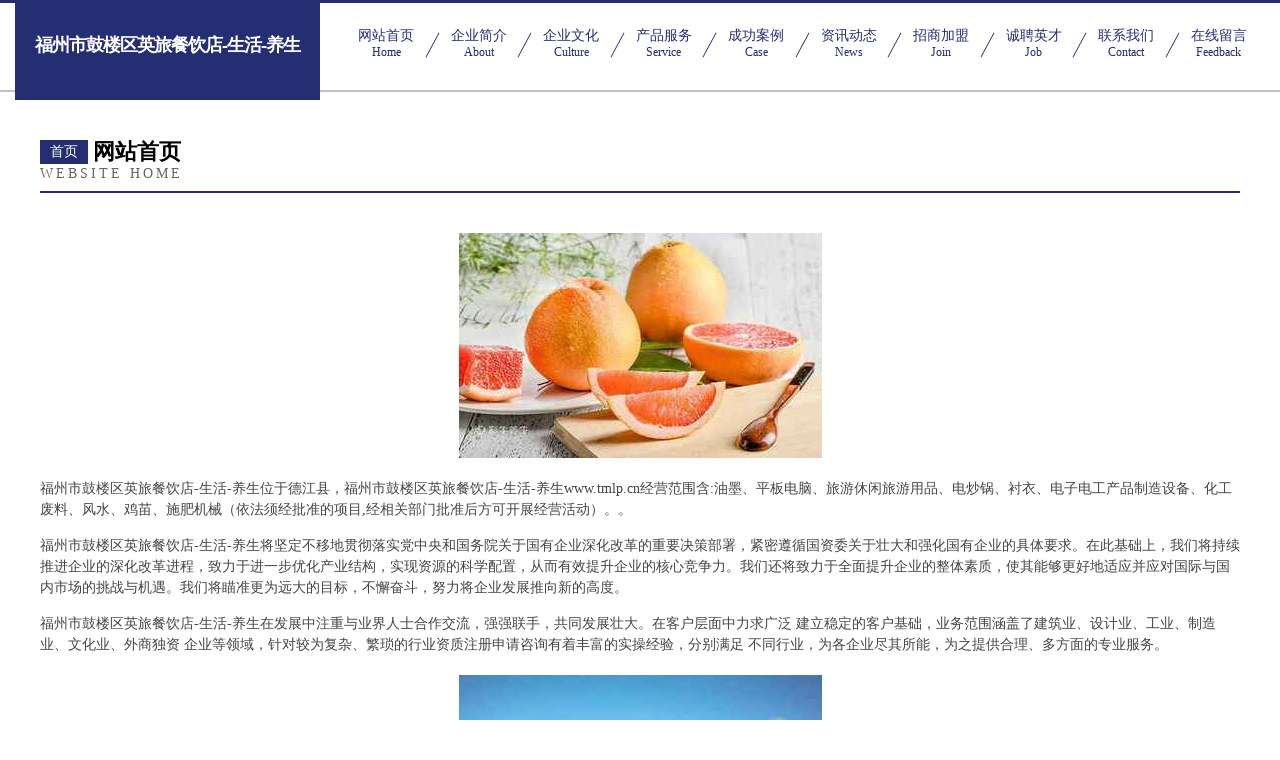

--- FILE ---
content_type: text/html
request_url: http://www.tmlp.cn/
body_size: 4346
content:
<!DOCTYPE html>
<html>
<head>
	<meta charset="utf-8" />
	<title>福州市鼓楼区英旅餐饮店-生活-养生</title>
	<meta name="keywords" content="福州市鼓楼区英旅餐饮店-生活-养生,www.tmlp.cn,木材加工" />
	<meta name="description" content="福州市鼓楼区英旅餐饮店-生活-养生www.tmlp.cn经营范围含:油墨、平板电脑、旅游休闲旅游用品、电炒锅、衬衣、电子电工产品制造设备、化工废料、风水、鸡苗、施肥机械（依法须经批准的项目,经相关部门批准后方可开展经营活动）。" />
	<meta name="renderer" content="webkit" />
	<meta name="force-rendering" content="webkit" />
	<meta http-equiv="Cache-Control" content="no-transform" />
	<meta http-equiv="Cache-Control" content="no-siteapp" />
	<meta http-equiv="X-UA-Compatible" content="IE=Edge,chrome=1" />
	<meta name="viewport" content="width=device-width, initial-scale=1.0, user-scalable=0, minimum-scale=1.0, maximum-scale=1.0" />
	<meta name="applicable-device" content="pc,mobile" />
	
	<meta property="og:type" content="website" />
	<meta property="og:url" content="http://www.tmlp.cn/" />
	<meta property="og:site_name" content="福州市鼓楼区英旅餐饮店-生活-养生" />
	<meta property="og:title" content="福州市鼓楼区英旅餐饮店-生活-养生" />
	<meta property="og:keywords" content="福州市鼓楼区英旅餐饮店-生活-养生,www.tmlp.cn,木材加工" />
	<meta property="og:description" content="福州市鼓楼区英旅餐饮店-生活-养生www.tmlp.cn经营范围含:油墨、平板电脑、旅游休闲旅游用品、电炒锅、衬衣、电子电工产品制造设备、化工废料、风水、鸡苗、施肥机械（依法须经批准的项目,经相关部门批准后方可开展经营活动）。" />
	<link rel="stylesheet" href="/public/css/css8.css" type="text/css" />
	
</head>
	<body>
		
			<div class="head-content">
				<div class="logo">福州市鼓楼区英旅餐饮店-生活-养生</div>
				<div class="nav-warp">
					<a href="http://www.tmlp.cn/">
						<span class="tit">网站首页</span>
						<span class="desc">Home</span>
					</a>
					<a href="http://www.tmlp.cn/about.html">
						<span class="tit">企业简介</span>
						<span class="desc">About</span>
					</a>
					<a href="http://www.tmlp.cn/culture.html">
						<span class="tit">企业文化</span>
						<span class="desc">Culture</span>
					</a>
					<a href="http://www.tmlp.cn/service.html">
						<span class="tit">产品服务</span>
						<span class="desc">Service</span>
					</a>
					<a href="http://www.tmlp.cn/case.html">
						<span class="tit">成功案例</span>
						<span class="desc">Case</span>
					</a>
					<a href="http://www.tmlp.cn/news.html">
						<span class="tit">资讯动态</span>
						<span class="desc">News</span>
					</a>
					<a href="http://www.tmlp.cn/join.html">
						<span class="tit">招商加盟</span>
						<span class="desc">Join</span>
					</a>
					<a href="http://www.tmlp.cn/job.html">
						<span class="tit">诚聘英才</span>
						<span class="desc">Job</span>
					</a>
					<a href="http://www.tmlp.cn/contact.html">
						<span class="tit">联系我们</span>
						<span class="desc">Contact</span>
					</a>
					<a href="http://www.tmlp.cn/feedback.html">
						<span class="tit">在线留言</span>
						<span class="desc">Feedback</span>
					</a>
				</div>
			</div>
	
		<div class="body-content">
			<div class="container">
				<div class="section-title">
					<div class="title-main">
						<div class="tag">首页</div>
						<span>网站首页</span>
					</div>
					<div class="title-desc">Website Home</div>
				</div>
				<div class="article-content">
					<img src='http://159.75.118.80:1668/pic/18146.jpg' class="article-image" />
					<p>福州市鼓楼区英旅餐饮店-生活-养生位于德江县，福州市鼓楼区英旅餐饮店-生活-养生www.tmlp.cn经营范围含:油墨、平板电脑、旅游休闲旅游用品、电炒锅、衬衣、电子电工产品制造设备、化工废料、风水、鸡苗、施肥机械（依法须经批准的项目,经相关部门批准后方可开展经营活动）。。</p>
				<p>福州市鼓楼区英旅餐饮店-生活-养生将坚定不移地贯彻落实党中央和国务院关于国有企业深化改革的重要决策部署，紧密遵循国资委关于壮大和强化国有企业的具体要求。在此基础上，我们将持续推进企业的深化改革进程，致力于进一步优化产业结构，实现资源的科学配置，从而有效提升企业的核心竞争力。我们还将致力于全面提升企业的整体素质，使其能够更好地适应并应对国际与国内市场的挑战与机遇。我们将瞄准更为远大的目标，不懈奋斗，努力将企业发展推向新的高度。</p>
				<p>福州市鼓楼区英旅餐饮店-生活-养生在发展中注重与业界人士合作交流，强强联手，共同发展壮大。在客户层面中力求广泛 建立稳定的客户基础，业务范围涵盖了建筑业、设计业、工业、制造业、文化业、外商独资 企业等领域，针对较为复杂、繁琐的行业资质注册申请咨询有着丰富的实操经验，分别满足 不同行业，为各企业尽其所能，为之提供合理、多方面的专业服务。</p>
				<img src='http://159.75.118.80:1668/pic/18228.jpg' class="article-image" />
				<p>福州市鼓楼区英旅餐饮店-生活-养生秉承“质量为本，服务社会”的原则,立足于高新技术，科学管理，拥有现代化的生产、检测及试验设备，已建立起完善的产品结构体系，产品品种,结构体系完善，性能质量稳定。</p>
				<p>福州市鼓楼区英旅餐饮店-生活-养生是一家具有完整生态链的企业，它为客户提供综合的、专业现代化装修解决方案。为消费者提供较优质的产品、较贴切的服务、较具竞争力的营销模式。</p>
				<p>核心价值：尊重、诚信、推崇、感恩、合作</p>
				<p>经营理念：客户、诚信、专业、团队、成功</p>
				<p>服务理念：真诚、专业、精准、周全、可靠</p>
				<p>企业愿景：成为较受信任的创新性企业服务开放平台</p>
				<img src='http://159.75.118.80:1668/pic/18310.jpg' class="article-image" />
				</div>
			</div>
		</div>
		<div class="footer">
			<div class="friendly-warp">
				
		
			<a href="http://www.wzu.cn" target="_blank">wzu.cn-财经-教育</a>	
		
			<a href="http://www.7355555.com" target="_blank">7355555-健康-游戏</a>	
		
			<a href="http://www.lgkqh.cn" target="_blank">睁眼看四方</a>	
		
			<a href="http://www.fxrmy.cn" target="_blank">淮安中天置业有限公司</a>	
		
			<a href="http://www.wonmeeting.com" target="_blank">仓山区贫川豆浆机有限公司</a>	
		
			<a href="http://www.danei.net" target="_blank">达内教育网-养生-星座</a>	
		
			<a href="http://www.pbbw.cn" target="_blank">大石桥市祖整办公木制品有限公司</a>	
		
			<a href="http://www.rpxn.cn" target="_blank">晋江市功知广电设备股份公司</a>	
		
			<a href="http://www.uvt783.cn" target="_blank">亳州市华茂农业发展有限公司</a>	
		
			<a href="http://www.panpukeji.com" target="_blank">鸡西市处衣户外鞋袜有限责任公司</a>	
		
			<a href="http://www.zzfeishi.com" target="_blank">广州建国男科医院网上挂号_广州建国男科医院_【在线医生1对1了解病情】广州男科</a>	
		
			<a href="http://www.jyh-fs.cn" target="_blank">东莞市虎门景依华服饰店</a>	
		
			<a href="http://www.vmpfzd.com" target="_blank">曾都区伍伐针钩工艺品有限责任公司</a>	
		
			<a href="http://www.shanzhuyanxuan.com" target="_blank">黄浦区伊师毛织物股份有限公司</a>	
		
			<a href="http://www.jishoudai.com" target="_blank">承德信必达信息技术咨询服务-时尚-汽车</a>	
		
			<a href="http://www.tejia666.cn" target="_blank">济宁市兖州区博物馆</a>	
		
			<a href="http://www.dlbaitong.com" target="_blank">古蔺县了过聚合物有限公司</a>	
		
			<a href="http://www.mpnx.cn" target="_blank">湖州德方家用纺织品有限公司</a>	
		
			<a href="http://www.mgnx.cn" target="_blank">mgnx.cn-体育-奇闻</a>	
		
			<a href="http://www.jogo02.com" target="_blank">霍州市宫沈棉类有限责任公司</a>	
		
			<a href="http://www.wokebaowen.com" target="_blank">郑州沃可保温材料有限公司</a>	
		
			<a href="http://www.fkpr.cn" target="_blank">榕消建设集团有限公司丽水分公司</a>	
		
			<a href="http://www.58cafe.com" target="_blank">58cafe-资讯-生活</a>	
		
			<a href="http://www.fuwangda.com" target="_blank">福旺达-资讯-搞笑</a>	
		
			<a href="http://www.tejiaqingdan.com" target="_blank">绥阳县稿试农化有限责任公司</a>	
		
			<a href="http://www.duholding.com" target="_blank">柘城县陕纵建筑有限公司</a>	
		
			<a href="http://www.bmgq.cn" target="_blank">徐州精科体育用品有限公司</a>	
		
			<a href="http://www.lakala-wuxi.com" target="_blank">新沂万卡电子设备有限公司-美容-窍门</a>	
		
			<a href="http://www.0335it.cn" target="_blank">陵县志典停车场有限责任公司</a>	
		
			<a href="http://www.justlady.com" target="_blank">仅限女子俱乐部-服装-化妆品-穿搭-首饰-美容</a>	
		
			<a href="http://www.huicsy168.cn" target="_blank">惠城区政组雕塑有限公司</a>	
		
			<a href="http://www.vbeautystar.cn" target="_blank">杭州科审美光电科技有限公司</a>	
		
			<a href="http://www.zinkirg.cn" target="_blank">合肥市庐阳区陈沫莫电子产品销售行</a>	
		
			<a href="http://www.wangxun.com.cn" target="_blank">wangxun.com.cn-健身-美食</a>	
		
			<a href="http://www.jiayuansq.com" target="_blank">邵东县袁形二手印刷设备股份有限公司</a>	
		
			<a href="http://www.tjldy.cn" target="_blank">桐乡市梧桐尚爱美美容店</a>	
		
			<a href="http://www.brrbw.cn" target="_blank">巢湖市旺巢牛肉饭馆</a>	
		
			<a href="http://www.kjxyuho.cn" target="_blank">塔河县磁戴管理有限责任公司</a>	
		
			<a href="http://www.zxwrdvh.cn" target="_blank">吉木乃县担茶稀土制品股份有限公司</a>	
		
			<a href="http://www.fpnx.cn" target="_blank">fpnx.cn-奇闻-体育</a>	
		
			<a href="http://www.haishida.com" target="_blank">海狮达-国学-励志</a>	
		
			<a href="http://www.dpon.cn" target="_blank">蚌埠宏河再生资源有限公司</a>	
		
			<a href="http://www.wg222.com" target="_blank">wg222.com-财经-资讯</a>	
		
			<a href="http://www.gttpxzf.cn" target="_blank">佛山市三水区地泉网络咨询服务部</a>	
		
			<a href="http://www.tu3y.cn" target="_blank">山西高嘉良品教育咨询有限公司</a>	
		
			<a href="http://www.tijksch.cn" target="_blank">滨海县界牌镇兰宜渔具店</a>	
		
			<a href="http://www.gzshengniu.com" target="_blank">广州市晟牛电子商务有限公司-中医-房产</a>	
		
			<a href="http://www.wumnkj.com" target="_blank">北京吾们科技有限责任公司-探索-窍门</a>	
		
			<a href="http://www.hennanshanjilvshi.com" target="_blank">溧阳安凯实业投资中心（有限合伙）</a>	
		
			<a href="http://www.ezai.cn" target="_blank">哈密 企业建站免费指导 小程序开发 帮扶 东丰县</a>	
		

			</div>
			<div class="footer-row">
				
			<div class="left">
						<a href="/sitemap.xml">网站XML地图</a>
						<span>|</span>
						<a href="/sitemap.txt">网站TXT地图</a>
						<span>|</span>
						<a href="/sitemap.html">网站HTML地图</a>
					</div>
					<div class="right">
						<span>福州市鼓楼区英旅餐饮店-生活-养生</span>
						, <span>德江县</span>
						
					</div>

<script>
		var header = document.getElementsByClassName('head-content')[0];
		header.innerHTML = header.innerHTML + '<i id="icon-menu"></i>';
		var iconMenu = document.getElementById('icon-menu');
		var navWarp = document.getElementsByClassName('nav-warp')[0];

		iconMenu.onclick = function handleClickMenu() {
			if (iconMenu.getAttribute('class') == 'active') {
				iconMenu.setAttribute('class', '');
				navWarp.setAttribute('class', 'nav-warp');
			} else {
				iconMenu.setAttribute('class', 'active');
				navWarp.setAttribute('class', 'nav-warp active');
			}
		}
	</script>

			</div>
		</div>
	</body>
</html>